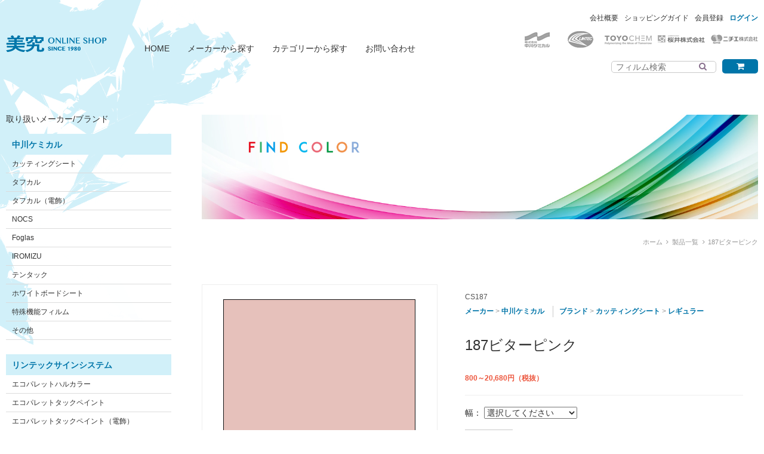

--- FILE ---
content_type: text/html; charset=UTF-8
request_url: https://www.bikyu.com/products/detail.php?product_id=186
body_size: 23513
content:
<?xml version="1.0" encoding="UTF-8"?>
<!DOCTYPE html>
<html lang="ja">
<head prefix="og: http://ogp.me/ns# fb: http://ogp.me/ns/fb# blog: http://ogp.me/ns/blog#">
<meta charset="UTF-8">
<meta name="viewport" content="width=device-width,initial-scale=1.0">
<meta name="format-detection" content="telephone=no">
<meta property="og:type" content="website">
<meta property="og:title" content="187ビターピンク | 美究オンラインショップ">
<meta property="og:description" content="ョーウィンドウや看板、車のボディなどのマーキングフィルム販売専門店サイトです。">
<meta property="og:url" content="http://www.bikyu.com/products/detail.php?product_id=186">
<meta property="og:image" content="/user_data/packages/bikyu/common/img/siteimg.jpg">
<meta property="og:site_name" content="美究オンラインショップ">
<title>【切り売り】187ビターピンク | メーカー 中川ケミカル ブランド カッティングシート レギュラー | 美究オンラインショップ | マーキングフィルム、カッティングシート、ビューカル、エコパレットハルカラー、エコパレットタックペイント、タックペイント、ダイナカル、リベルタ、タフカル販売専門店</title>
<meta name="description" content="メーカー 中川ケミカル ブランド カッティングシート レギュラー ショーウィンドウや看板、車のボディなどのマーキングフィルム販売専門店サイトです。">
<meta name="keywords" content="美究株式会社,美究,オンラインショップ,ショップ,販売,マーキングフィルム,カッティングシート,フィルム,シート,カッティング,カット,シール,カッティングフィルム,タフカル,エコパレットハルカラー,タックペイント,ダイナカル,ビューカル,,187ビターピンク">
<meta name="robots" content="index, follow">
<meta name="googlebot" content="index, follow">
<link rel="index" href="https://www.bikyu.com/" title="美究オンラインショップ">
<link rel="alternate" hreflang="ja" href="http://www.bikyu.com/products/detail.php?product_id=186">
<link rel="stylesheet" href="/user_data/packages/bikyu/common/css/normalize.css" media="screen, projection, print">
<link rel="stylesheet" href="/user_data/packages/bikyu/common/css/common.css" media="screen, projection, print">
<link rel="stylesheet" href="/user_data/packages/bikyu/common/font-awesome-4.4.0/css/font-awesome.min.css">
<link rel="stylesheet" href="/user_data/packages/bikyu/common/css/tooltip.css">
<link rel="shortcut icon" href="/user_data/packages/bikyu/common/img/favicon.ico" type="image/x-icon">
<!--[if lt IE 9]>
<script src="http://html5shiv.googlecode.com/svn/trunk/html5.js"></script>
<![endif]-->
<script src="/user_data/packages/bikyu/common/js/jquery-1.11.3.min.js"></script>
<script src="/js/eccube.js"></script>
<script>//<![CDATA[
    eccube.classCategories = {"__unselected":{"__unselected":{"name":"\u9078\u629e\u3057\u3066\u304f\u3060\u3055\u3044","product_class_id":"5920","product_type":"1"}},"7":{"#":{"classcategory_id2":"","name":"\u9078\u629e\u3057\u3066\u304f\u3060\u3055\u3044"},"#0":{"classcategory_id2":"0","name":"","stock_find":true,"price01":"","price02":"5,720","point":"0","product_code":"CS187","product_class_id":"5920","product_type":"1"}},"9":{"#":{"classcategory_id2":"","name":"\u9078\u629e\u3057\u3066\u304f\u3060\u3055\u3044"},"#0":{"classcategory_id2":"0","name":"","stock_find":true,"price01":"","price02":"800","point":"0","product_code":"CS187","product_class_id":"5923","product_type":"1"}},"8":{"#":{"classcategory_id2":"","name":"\u9078\u629e\u3057\u3066\u304f\u3060\u3055\u3044"},"#0":{"classcategory_id2":"0","name":"","stock_find":true,"price01":"","price02":"20,680","point":"0","product_code":"CS187","product_class_id":"5947","product_type":"1"}},"10":{"#":{"classcategory_id2":"","name":"\u9078\u629e\u3057\u3066\u304f\u3060\u3055\u3044"},"#0":{"classcategory_id2":"0","name":"","stock_find":true,"price01":"","price02":"1,500","point":"0","product_code":"CS187","product_class_id":"5948","product_type":"1"}}};function lnOnLoad()
        {fnSetClassCategories(document.form1, ""); }
    $(function(){
        lnOnLoad();
    });
//]]></script>
</head>

<!-- ▼BODY部 スタート -->

<body class="LC_Page_Products_Detail">
<div id="wrapper">

    
<!--▼HEADER-->
  <header>
    <div id="header-left">
      <h1 id="logo"><a href="https://www.bikyu.com/" title="美究オンラインショップ"><img src="/user_data/packages/bikyu/common/img/sitelogo.png" alt="美究オンラインショップ"></a></h1>
      <nav id="globalnav">
        <ul>
          <li><a href="https://www.bikyu.com/">HOME</a></li>
          <li><a href="https://www.bikyu.com/products/list.php?category_id=1">メーカーから探す</a></li>
          <li><a href="https://www.bikyu.com/products/list.php?category_id=2">カテゴリーから探す</a></li>
          <li><a href="https://www.bikyu.com/contact/">お問い合わせ</a></li>
        </ul>
      </nav>
      <!-- /#globalnav -->
    </div>
    <!-- /#header-left -->

    <div id="header-right">
                                      <!-- ▼【ヘッダー】ログイン -->
                      <form name="header_login_form" id="header_login_form" method="post" action="https://www.bikyu.com/frontparts/login_check.php" onsubmit="return eccube.checkLoginFormInputted('header_login_form')"><input type="hidden" name="mode" value="login" /><input type="hidden" name="transactionid" value="c7b46a25974c59e1488c7034988e03624941aaee" /><input type="hidden" name="url" value="/products/detail.php?product_id=186" /><nav id="subnav"><ul><li><a href="https://www.bikyu.com/abouts/">会社概要</a></li><li><a href="https://www.bikyu.com/user_data/guide.php">ショッピングガイド</a></li><li><a href="/entry/kiyaku.php">会員登録</a></li><li><a href="https://www.bikyu.com/mypage/login.php">ログイン</a></li></ul></nav><!-- /#subnav --></form>
                    <!-- ▲【ヘッダー】ログイン -->
                            
      <ul id="makers">
        <li><a href="https://www.bikyu.com/products/list.php?category_id=11"><img src="/user_data/packages/bikyu/common/img/maker_sg_01.gif" alt=""></a></li>
        <li><a href="https://www.bikyu.com/products/list.php?category_id=12"><img src="/user_data/packages/bikyu/common/img/maker_sg_02.gif" alt=""></a></li>
        <li><a href="https://www.bikyu.com/products/list.php?category_id=13"><img src="/user_data/packages/bikyu/common/img/maker_sg_03.gif" alt=""></a></li>
        <li><a href="https://www.bikyu.com/products/list.php?category_id=14"><img src="/user_data/packages/bikyu/common/img/maker_sg_04.gif" alt=""></a></li>
        <li><a href="https://www.bikyu.com/products/list.php?category_id=15"><img src="/user_data/packages/bikyu/common/img/maker_sg_05.gif" alt=""></a></li>
      </ul>
      <!-- /#makers -->

      <div id="header-shoptool">
        <div id="cartbtn" class="year-tip">
          <p><button type="button" class="tooltip" onclick="location.href='https://www.bikyu.com/cart/'"><i class="fa fa-shopping-cart"></i><span>カートを見る</span></button></p>
        </div>
        <!-- /#cartbtn -->

        <div id="item-search">
          <form name="search_form" id="search_form" method="get" action="/products/list.php">
            <input type="hidden" name="transactionid" value="c7b46a25974c59e1488c7034988e03624941aaee" />
            <p><input type="search" placeholder="フィルム検索" name="name" value=""><button type="submit" name="search"><i class="fa fa-search"></i></button></p>
          </form>
        </div>
        <!-- /#item-search -->
      </div>
      <!-- /#header-shoptool -->
    </div>
    <!-- /#header-right -->
  </header>

<!--トラッキングコード-->
<script>
  (function(i,s,o,g,r,a,m){i['GoogleAnalyticsObject']=r;i[r]=i[r]||function(){
  (i[r].q=i[r].q||[]).push(arguments)},i[r].l=1*new Date();a=s.createElement(o),
  m=s.getElementsByTagName(o)[0];a.async=1;a.src=g;m.parentNode.insertBefore(a,m)
  })(window,document,'script','https://www.google-analytics.com/analytics.js','ga');
  ga('create', 'UA-89540138-1', 'auto');
  ga('send', 'pageview');
</script>
<!--トラッキングコード-->

<!--▲HEADER-->

  <div id="contents">
    <div id="left-column">
      <h2>取り扱いメーカー/ブランド</h2>
      <nav id="leftnav">
        <h3><a href="https://www.bikyu.com/products/list.php?category_id=11">中川ケミカル</a></h3>
        <ul>
          <li><a href="https://www.bikyu.com/products/list.php?category_id=71">カッティングシート</a></li>
          <li><a href="https://www.bikyu.com/products/list.php?category_id=72">タフカル</a></li>
          <li><a href="https://www.bikyu.com/products/list.php?category_id=70">タフカル（電飾）</a></li>
          <li><a href="https://www.bikyu.com/products/list.php?category_id=73">NOCS</a></li>
          <li><a href="https://www.bikyu.com/products/list.php?category_id=74">Foglas</a></li>
          <li><a href="https://www.bikyu.com/products/list.php?category_id=75">IROMIZU</a></li>
          <li><a href="https://www.bikyu.com/products/list.php?category_id=76">テンタック</a></li>
          <li><a href="https://www.bikyu.com/products/list.php?category_id=138">ホワイトボードシート</a></li>
          <li><a href="https://www.bikyu.com/products/list.php?category_id=139">特殊機能フィルム</a></li>
          <li><a href="https://www.bikyu.com/products/list.php?category_id=135">その他</a></li>
        </ul>

        <h3><a href="https://www.bikyu.com/products/list.php?category_id=12">リンテックサインシステム</a></h3>
        <ul>
          <li><a href="https://www.bikyu.com/products/list.php?category_id=77">エコパレットハルカラー</a></li>
          <li><a href="https://www.bikyu.com/products/list.php?category_id=78">エコパレットタックペイント</a></li>
          <li><a href="https://www.bikyu.com/products/list.php?category_id=79">エコパレットタックペイント（電飾）</a></li>
          <li><a href="https://www.bikyu.com/products/list.php?category_id=80">タックペイント</a></li>
          <li><a href="https://www.bikyu.com/products/list.php?category_id=81">タックペイント（電飾）</a></li>
          <li><a href="https://www.bikyu.com/products/list.php?category_id=82">タペシート</a></li>
          <li><a href="https://www.bikyu.com/products/list.php?category_id=83">NBS</a></li>
          <li><a href="https://www.bikyu.com/products/list.php?category_id=84">BS</a></li>
        </ul>

        <h3><a href="https://www.bikyu.com/products/list.php?category_id=13">トーヨーケム</a></h3>
        <ul>
          <li><a href="https://www.bikyu.com/products/list.php?category_id=85">ダイナカルDC</a></li>
          <li><a href="https://www.bikyu.com/products/list.php?category_id=86">ダイナカルDS（電飾）</a></li>
          <li><a href="https://www.bikyu.com/products/list.php?category_id=140">ダイナカルルミノ（蛍光色）</a></li>
        </ul>

        <h3><a href="https://www.bikyu.com/products/list.php?category_id=14">桜井</a></h3>
        <ul>
          <li><a href="https://www.bikyu.com/products/list.php?category_id=90">ビューカル880</a></li>
          <li><a href="https://www.bikyu.com/products/list.php?category_id=91">ビューカル900</a></li>
          <li><a href="https://www.bikyu.com/products/list.php?category_id=92">ビューカル920・930（電飾）</a></li>
          <li><a href="https://www.bikyu.com/products/list.php?category_id=93">スターカルスーパーライト</a></li>
          <li><a href="https://www.bikyu.com/products/list.php?category_id=94">スターメタル</a></li>
          <li><a href="https://www.bikyu.com/products/list.php?category_id=95">スターメタル（ラメ2）</a></li>
          <li><a href="https://www.bikyu.com/products/list.php?category_id=96">ルミラスター</a></li>
        </ul>

        <h3><a href="https://www.bikyu.com/products/list.php?category_id=15">ニチエ</a></h3>
        <ul>
          <li><a href="https://www.bikyu.com/products/list.php?category_id=97">リベルタカラーリングシート</a></li>
          <li><a href="https://www.bikyu.com/products/list.php?category_id=98">リベルタブライト（電飾）</a></li>
          <li><a href="https://www.bikyu.com/products/list.php?category_id=99">リベルタプレミアム</a></li>
          <li><a href="https://www.bikyu.com/products/list.php?category_id=100">リベルタネクスト</a></li>
        </ul>
        <h3><a href="https://www.bikyu.com/products/list.php?category_id=137">IKCS</a></h3>
        <ul>
          <li><a href="https://www.bikyu.com/products/list.php?category_id=136">Eカルテント</a></li>
        </ul>

        <h3><a href="https://www.bikyu.com/products/list.php?category_id=3">アプリケーションテープ</a></h3>
        <h3><a href="https://www.bikyu.com/products/list.php?category_id=131">インクジェットメディア</a></h3>
        <h3><a href="https://www.bikyu.com/products/list.php?category_id=133">特別商品</a></h3>
      </nav>
      <!-- /#left-nav -->
    </div>
    <!-- /#left-column -->

    <div id="right-column">
                  <div id="mainvisual">
        <p><img src="/user_data/packages/bikyu/common/img/mainvisual2.jpg" alt="FIND COLOR"></p>
      </div>
      <!-- /#mainvisual -->

      <ol id="breadcrumb">
        <li><a href="https://www.bikyu.com/">ホーム</a></li>
                                            <li><a href="https://www.bikyu.com/products/list.php?category_id=2">製品一覧</a></li>
            <li>187ビターピンク</li>
              </ol>
      <!-- /#breadcrumb -->

      <main>
        
<script type="text/javascript">//<![CDATA[
    // 規格2に選択肢を割り当てる。
    function fnSetClassCategories(form, classcat_id2_selected) {
        var $form = $(form);
        var product_id = $form.find('input[name=product_id]').val();
        var $sele1 = $form.find('select[name=classcategory_id1]');
        var $sele2 = $form.find('select[name=classcategory_id2]');
        eccube.setClassCategories($form, product_id, $sele1, $sele2, classcat_id2_selected);
    }
//]]>
</script>


        <section id="product-detail">

        <form name="form1" id="form1" method="post" action="?">
            <input type="hidden" name="transactionid" value="c7b46a25974c59e1488c7034988e03624941aaee">

          <div id="pro-wrap">
            <div id="pro-img-full">
              <img src="/upload/save_image/12111747_566a8da454d93.jpg" alt="187ビターピンク">
            </div>
            <!-- /#pro-img-full -->

            <div id="pro-info">
                <!--▼商品ステータス-->
                                                <!--▲商品ステータス-->
              <p id="pro-id">
                                    CS187
                              </p>

              <ul id="pro-cat">
                              <li>
                                    <a href="/products/list.php?category_id=1">メーカー</a>
                     >                                     <a href="/products/list.php?category_id=11">中川ケミカル</a>
                                                    </li>
                              <li>
                                    <a href="/products/list.php?category_id=2">ブランド</a>
                     >                                     <a href="/products/list.php?category_id=71">カッティングシート</a>
                     >                                     <a href="/products/list.php?category_id=101">レギュラー</a>
                                                    </li>
                            </ul>

              <h1>187ビターピンク</h1>
              <p id="pro-price">
                <span id="price02_default">800～20,680</span><span id="price02_dynamic"></span>円（税抜）
              </p>

              <!--▼買い物カゴ-->
                <input type="hidden" name="mode" value="cart">
                <input type="hidden" name="product_id" value="186">
                <input type="hidden" name="product_class_id" value="5920" id="product_class_id">
                <input type="hidden" name="favorite_product_id" value="">
              
                                                      <!--▼規格1-->
                    <dl class="size-select">
                      <dt>幅：</dt>
                      <dd>
                        <select name="classcategory_id1" style="">
                        <option label="選択してください" value="__unselected">選択してください</option>
<option label="450mm×12mロール" value="7">450mm×12mロール</option>
<option label="450mm幅切売" value="9">450mm幅切売</option>
<option label="1010mm×20mロール" value="8">1010mm×20mロール</option>
<option label="1010mm幅切売" value="10">1010mm幅切売</option>

                        </select>
                                              </dd>
                    </dl>
                    <!--▲規格1-->
                                      
                  <p class="buy-num">
                    <input type="text" name="quantity" value="1" maxlength="9" style="">
                                                                  <span>本 / m　（数値を入力してください）</span></p>
                                          
                  
                  <p><img src="/user_data/packages/bikyu/common/img/width_select_img.png" alt=""></p>

                  <!--★カゴに入れる★-->
                  <p class="cartin"><button type="button" onclick="javascript:void(document.form1.submit())">カートに入れる</button></p>
                  <div class="pro-share">
                    <p>この商品をシェアする</p>
                    <ul class="sns-balloon">
                      <li class="tooltip"><a title="facebookでシェアする" href="http://www.facebook.com/sharer.php?u=https://www.bikyu.com/products/detail.php?product_id=186&t=%e7%be%8e%e7%a9%b6%e3%82%aa%e3%83%b3%e3%83%a9%e3%82%a4%e3%83%b3%e3%82%b7%e3%83%a7%e3%83%83%e3%83%97187ビターピンク" target="_blank"><i class="fa fa-facebook"></i><span>facebookでシェアする</span></a></li>
                      <li class="tooltip"><a title="Twitterでつぶやく" href="http://twitter.com/share?url=https://www.bikyu.com/products/detail.php?product_id=186&text=%e7%be%8e%e7%a9%b6%e3%82%aa%e3%83%b3%e3%83%a9%e3%82%a4%e3%83%b3%e3%82%b7%e3%83%a7%e3%83%83%e3%83%97187ビターピンク" target="_blank"><i class="fa fa-twitter"></i><span>Twitterでつぶやく</span></a></li>
                    </ul>
                  </div>
                  <div class="attention" id="cartbtn_dynamic"></div>
                          <!--▲買い物カゴ-->
            </div>
            <!-- /#pro-info -->
          </div>
          <!-- /#pro-wrap -->

          <div id="pro-description">
            <h2>商品説明</h2>
            中川ケミカル　カッティングシート®　レギュラータイプ<br />
デザイン変更に適した再剥離タイプの糊を使用しており、さまざまなシーンで便利にお使いいただけます。<br />
季節ごとの装飾変更に優れ、両面同色の為、内貼りでも思い通りのデザイン表現ができます。<br />
耐候性短期。マットタイプは角度によって色が違って見えますから同じ方向に材料を張ってください。

                      </div>
          <!-- /#pro-description -->

          <div id="annotation">
            <p>※お使いのモニターによって、実際の色と違って見えることがあります。予めカタログ等でのご確認をお願いいたします。<br>
            ※その他ご不明な点があれば<a href="https://www.bikyu.com/contact/" target="_blank">こちら</a>からお気軽にお問い合わせください。</p>
          </div>
          <!-- /#annotation -->

          </form>
        </section>
        <!-- /#product-detail -->

        <section id="inquiry">
          <h1>お問い合わせ</h1>
          <div id="inq-wrap">
            <div id="inq-left">
              <div id="telnum">
                <dl>
                  <dt>TEL</dt>
                  <dd>03-3612-5161</dd>
                </dl>
                <dl>
                  <dt>FAX</dt>
                  <dd>03-3612-5162</dd>
                </dl>
              </div>
              <!-- /#telnum -->

              <div id="inqtime">
                <p>営業・受付時間<br>
                平日 9:00?18:00<br>
                土日祝日休業</p>
              </div>
              <!-- /#inqtime -->
            </div>
            <!-- /#inq-left -->

            <div id="inq-right">
              <p class="formlink"><a href="https://www.bikyu.com/contact/">お問い合わせフォーム</a></p>
            </div>
            <!-- /#inq-right -->
          </div>
          <!-- /#inq-wrap -->
        </section>
        <!-- /#inquiry -->

    <!--詳細ここまで-->      </main>
          </div>
    <!-- /#right-column -->
  </div>
  <!-- /#contents -->

    
<!--▼FOOTER-->
  <footer>
    <div id="profile">
      <h1>美究株式会社</h1>
      <address>
        〒131-0041<br>
        東京都墨田区八広3-39-5<br>
        TEL 03-3612-5161（代）<br>
        FAX 03-3612-5162
      </address>
    </div>
    <!-- /#profile -->

    <nav id="footnav">
      <ul>
        <li><a href="https://www.bikyu.com/">ホーム</a></li>
      </ul>
      <ul>
        <li><a href="https://www.bikyu.com/news/">お知らせ</a></li>
      </ul>
      <ul>
        <li><a href="https://www.bikyu.com/products/list.php?category_id=1">メーカーから探す</a></li>
        <li><a href="https://www.bikyu.com/products/list.php?category_id=2">ブランドから探す</a></li>
      </ul>
      <ul>
        <li><a href="https://www.bikyu.com/user_data/guide.php">ショッピングガイド</a></li>
        <li><a href="https://www.bikyu.com/entry/kiyaku.php">会員登録</a></li>
        <li><a href="https://www.bikyu.com/mypage/">マイページ</a></li>
      </ul>
      <ul>
        <li><a href="https://www.bikyu.com/guide/privacy.php">個人情報保護方針</a></li>
        <li><a href="https://www.bikyu.com/order/">特定商取引法に関する表記</a></li>
        <li><a href="https://www.bikyu.com/abouts/">会社概要</a></li>
      </ul>
      <ul>
        <li><a href="https://www.bikyu.com/contact/">お問い合わせ</a></li>
      </ul>
    </nav>

    <p id="copyright">Copyright &copy; 1980 - <script type="text/javascript">document.write(new Date().getFullYear())</script> Bikyu Co.,Ltd. All Rights Reserved.</p>
  </footer>

<!--▲FOOTER-->
</div>
<!-- /#wrapper -->

<!-- FadeIn Back to Top Start -->
<p id="page-top"><a href="#">PAGE TOP</a></p>
<!-- FadeIn Back to Top End -->

<script src="/user_data/packages/bikyu/common/js/common.js"></script>

</body><!-- ▲BODY部 エンド -->

</html>